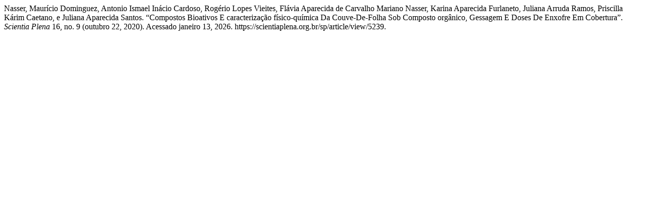

--- FILE ---
content_type: text/html; charset=UTF-8
request_url: https://scientiaplena.org.br/sp/citationstylelanguage/get/turabian-fullnote-bibliography?submissionId=5239&publicationId=3925
body_size: 113
content:
<div class="csl-bib-body">
  <div class="csl-entry">Nasser, Maurício Dominguez, Antonio Ismael Inácio Cardoso, Rogério Lopes Vieites, Flávia Aparecida de Carvalho Mariano Nasser, Karina Aparecida Furlaneto, Juliana Arruda Ramos, Priscilla Kárim Caetano, e Juliana Aparecida Santos. “Compostos Bioativos E caracterização físico-química Da Couve-De-Folha Sob Composto orgânico, Gessagem E Doses De Enxofre Em Cobertura”. <i>Scientia Plena</i> 16, no. 9 (outubro 22, 2020). Acessado janeiro 13, 2026. https://scientiaplena.org.br/sp/article/view/5239.</div>
</div>